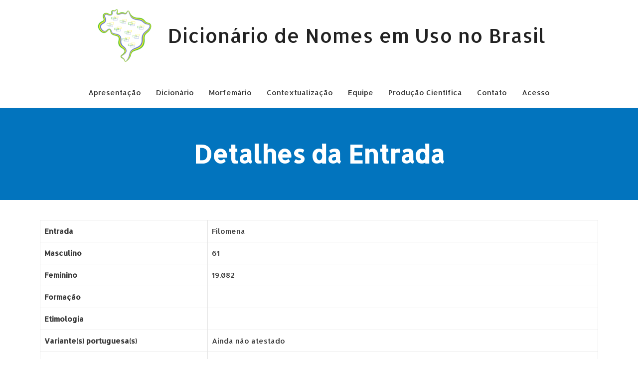

--- FILE ---
content_type: text/html; charset=UTF-8
request_url: https://dicionariodenomesdobrasil.com.br/detalhes/?group_id=1862
body_size: 8882
content:
<!DOCTYPE html>
<html lang="pt-BR">
<head>
<meta charset="UTF-8">
<meta name="viewport" content="width=device-width, initial-scale=1">
<link rel="profile" href="https://gmpg.org/xfn/11">

<title>Detalhes da Entrada &#8211; Dicionário de Nomes em Uso no Brasil</title>
				<style type="text/css" id="ast-elementor-compatibility-css">
					.elementor-widget-heading .elementor-heading-title {
						margin: 0;
					}
				</style>
			<link rel='dns-prefetch' href='//fonts.googleapis.com' />
<link rel='dns-prefetch' href='//s.w.org' />
<link rel="alternate" type="application/rss+xml" title="Feed para Dicionário de Nomes em Uso no Brasil &raquo;" href="https://dicionariodenomesdobrasil.com.br/feed/" />
<link rel="alternate" type="application/rss+xml" title="Feed de comentários para Dicionário de Nomes em Uso no Brasil &raquo;" href="https://dicionariodenomesdobrasil.com.br/comments/feed/" />
		<script>
			window._wpemojiSettings = {"baseUrl":"https:\/\/s.w.org\/images\/core\/emoji\/12.0.0-1\/72x72\/","ext":".png","svgUrl":"https:\/\/s.w.org\/images\/core\/emoji\/12.0.0-1\/svg\/","svgExt":".svg","source":{"concatemoji":"https:\/\/dicionariodenomesdobrasil.com.br\/wp-includes\/js\/wp-emoji-release.min.js?ver=5.4.18"}};
			/*! This file is auto-generated */
			!function(e,a,t){var n,r,o,i=a.createElement("canvas"),p=i.getContext&&i.getContext("2d");function s(e,t){var a=String.fromCharCode;p.clearRect(0,0,i.width,i.height),p.fillText(a.apply(this,e),0,0);e=i.toDataURL();return p.clearRect(0,0,i.width,i.height),p.fillText(a.apply(this,t),0,0),e===i.toDataURL()}function c(e){var t=a.createElement("script");t.src=e,t.defer=t.type="text/javascript",a.getElementsByTagName("head")[0].appendChild(t)}for(o=Array("flag","emoji"),t.supports={everything:!0,everythingExceptFlag:!0},r=0;r<o.length;r++)t.supports[o[r]]=function(e){if(!p||!p.fillText)return!1;switch(p.textBaseline="top",p.font="600 32px Arial",e){case"flag":return s([127987,65039,8205,9895,65039],[127987,65039,8203,9895,65039])?!1:!s([55356,56826,55356,56819],[55356,56826,8203,55356,56819])&&!s([55356,57332,56128,56423,56128,56418,56128,56421,56128,56430,56128,56423,56128,56447],[55356,57332,8203,56128,56423,8203,56128,56418,8203,56128,56421,8203,56128,56430,8203,56128,56423,8203,56128,56447]);case"emoji":return!s([55357,56424,55356,57342,8205,55358,56605,8205,55357,56424,55356,57340],[55357,56424,55356,57342,8203,55358,56605,8203,55357,56424,55356,57340])}return!1}(o[r]),t.supports.everything=t.supports.everything&&t.supports[o[r]],"flag"!==o[r]&&(t.supports.everythingExceptFlag=t.supports.everythingExceptFlag&&t.supports[o[r]]);t.supports.everythingExceptFlag=t.supports.everythingExceptFlag&&!t.supports.flag,t.DOMReady=!1,t.readyCallback=function(){t.DOMReady=!0},t.supports.everything||(n=function(){t.readyCallback()},a.addEventListener?(a.addEventListener("DOMContentLoaded",n,!1),e.addEventListener("load",n,!1)):(e.attachEvent("onload",n),a.attachEvent("onreadystatechange",function(){"complete"===a.readyState&&t.readyCallback()})),(n=t.source||{}).concatemoji?c(n.concatemoji):n.wpemoji&&n.twemoji&&(c(n.twemoji),c(n.wpemoji)))}(window,document,window._wpemojiSettings);
		</script>
		<style>
img.wp-smiley,
img.emoji {
	display: inline !important;
	border: none !important;
	box-shadow: none !important;
	height: 1em !important;
	width: 1em !important;
	margin: 0 .07em !important;
	vertical-align: -0.1em !important;
	background: none !important;
	padding: 0 !important;
}
</style>
	<link rel='stylesheet' id='astra-theme-css-css'  href='https://dicionariodenomesdobrasil.com.br/wp-content/themes/astra/assets/css/minified/style.min.css?ver=2.4.5' media='all' />
<style id='astra-theme-css-inline-css'>
html{font-size:93.75%;}a,.page-title{color:#0274be;}a:hover,a:focus{color:#3a3a3a;}body,button,input,select,textarea,.ast-button,.ast-custom-button{font-family:'Allerta',sans-serif;font-weight:400;font-size:15px;font-size:1rem;}blockquote{color:#000000;}.site-title{font-size:40px;font-size:2.66666666667rem;}header .site-logo-img .custom-logo-link img{max-width:135px;}.astra-logo-svg{width:135px;}.ast-archive-description .ast-archive-title{font-size:40px;font-size:2.66666666667rem;}.site-header .site-description{font-size:15px;font-size:1rem;}.entry-title{font-size:40px;font-size:2.66666666667rem;}.comment-reply-title{font-size:24px;font-size:1.6rem;}.ast-comment-list #cancel-comment-reply-link{font-size:15px;font-size:1rem;}h1,.entry-content h1{font-size:40px;font-size:2.66666666667rem;}h2,.entry-content h2{font-size:30px;font-size:2rem;}h3,.entry-content h3{font-size:25px;font-size:1.66666666667rem;}h4,.entry-content h4{font-size:20px;font-size:1.33333333333rem;}h5,.entry-content h5{font-size:18px;font-size:1.2rem;}h6,.entry-content h6{font-size:15px;font-size:1rem;}.ast-single-post .entry-title,.page-title{font-size:30px;font-size:2rem;}#secondary,#secondary button,#secondary input,#secondary select,#secondary textarea{font-size:15px;font-size:1rem;}::selection{background-color:#0274be;color:#ffffff;}body,h1,.entry-title a,.entry-content h1,h2,.entry-content h2,h3,.entry-content h3,h4,.entry-content h4,h5,.entry-content h5,h6,.entry-content h6,.wc-block-grid__product-title{color:#3a3a3a;}.tagcloud a:hover,.tagcloud a:focus,.tagcloud a.current-item{color:#ffffff;border-color:#0274be;background-color:#0274be;}.main-header-menu a,.ast-header-custom-item a{color:#3a3a3a;}.main-header-menu li:hover > a,.main-header-menu li:hover > .ast-menu-toggle,.main-header-menu .ast-masthead-custom-menu-items a:hover,.main-header-menu li.focus > a,.main-header-menu li.focus > .ast-menu-toggle,.main-header-menu .current-menu-item > a,.main-header-menu .current-menu-ancestor > a,.main-header-menu .current_page_item > a,.main-header-menu .current-menu-item > .ast-menu-toggle,.main-header-menu .current-menu-ancestor > .ast-menu-toggle,.main-header-menu .current_page_item > .ast-menu-toggle{color:#0274be;}input:focus,input[type="text"]:focus,input[type="email"]:focus,input[type="url"]:focus,input[type="password"]:focus,input[type="reset"]:focus,input[type="search"]:focus,textarea:focus{border-color:#0274be;}input[type="radio"]:checked,input[type=reset],input[type="checkbox"]:checked,input[type="checkbox"]:hover:checked,input[type="checkbox"]:focus:checked,input[type=range]::-webkit-slider-thumb{border-color:#0274be;background-color:#0274be;box-shadow:none;}.site-footer a:hover + .post-count,.site-footer a:focus + .post-count{background:#0274be;border-color:#0274be;}.footer-adv .footer-adv-overlay{border-top-style:solid;border-top-color:#7a7a7a;}.ast-comment-meta{line-height:1.666666667;font-size:12px;font-size:0.8rem;}.single .nav-links .nav-previous,.single .nav-links .nav-next,.single .ast-author-details .author-title,.ast-comment-meta{color:#0274be;}.entry-meta,.entry-meta *{line-height:1.45;color:#0274be;}.entry-meta a:hover,.entry-meta a:hover *,.entry-meta a:focus,.entry-meta a:focus *{color:#3a3a3a;}.ast-404-layout-1 .ast-404-text{font-size:200px;font-size:13.3333333333rem;}.widget-title{font-size:21px;font-size:1.4rem;color:#3a3a3a;}#cat option,.secondary .calendar_wrap thead a,.secondary .calendar_wrap thead a:visited{color:#0274be;}.secondary .calendar_wrap #today,.ast-progress-val span{background:#0274be;}.secondary a:hover + .post-count,.secondary a:focus + .post-count{background:#0274be;border-color:#0274be;}.calendar_wrap #today > a{color:#ffffff;}.ast-pagination a,.page-links .page-link,.single .post-navigation a{color:#0274be;}.ast-pagination a:hover,.ast-pagination a:focus,.ast-pagination > span:hover:not(.dots),.ast-pagination > span.current,.page-links > .page-link,.page-links .page-link:hover,.post-navigation a:hover{color:#3a3a3a;}.ast-header-break-point .ast-mobile-menu-buttons-minimal.menu-toggle{background:transparent;color:#0274be;}.ast-header-break-point .ast-mobile-menu-buttons-outline.menu-toggle{background:transparent;border:1px solid #0274be;color:#0274be;}.ast-header-break-point .ast-mobile-menu-buttons-fill.menu-toggle{background:#0274be;}@media (min-width:1200px){.ast-separate-container.ast-right-sidebar .entry-content .wp-block-image.alignfull,.ast-separate-container.ast-left-sidebar .entry-content .wp-block-image.alignfull,.ast-separate-container.ast-right-sidebar .entry-content .wp-block-cover.alignfull,.ast-separate-container.ast-left-sidebar .entry-content .wp-block-cover.alignfull{margin-left:-6.67em;margin-right:-6.67em;max-width:unset;width:unset;}.ast-separate-container.ast-right-sidebar .entry-content .wp-block-image.alignwide,.ast-separate-container.ast-left-sidebar .entry-content .wp-block-image.alignwide,.ast-separate-container.ast-right-sidebar .entry-content .wp-block-cover.alignwide,.ast-separate-container.ast-left-sidebar .entry-content .wp-block-cover.alignwide{margin-left:-20px;margin-right:-20px;max-width:unset;width:unset;}.wp-block-group .has-background{padding:20px;}}@media (max-width:921px){#secondary.secondary{padding-top:0;}.ast-separate-container .ast-article-post,.ast-separate-container .ast-article-single{padding:1.5em 2.14em;}.ast-separate-container #primary,.ast-separate-container #secondary{padding:1.5em 0;}.ast-separate-container.ast-right-sidebar #secondary{padding-left:1em;padding-right:1em;}.ast-separate-container.ast-two-container #secondary{padding-left:0;padding-right:0;}.ast-page-builder-template .entry-header #secondary{margin-top:1.5em;}.ast-page-builder-template #secondary{margin-top:1.5em;}#primary,#secondary{padding:1.5em 0;margin:0;}.ast-left-sidebar #content > .ast-container{display:flex;flex-direction:column-reverse;width:100%;}.ast-author-box img.avatar{margin:20px 0 0 0;}.ast-pagination{padding-top:1.5em;text-align:center;}.ast-pagination .next.page-numbers{display:inherit;float:none;}}@media (max-width:921px){.ast-page-builder-template.ast-left-sidebar #secondary{padding-right:20px;}.ast-page-builder-template.ast-right-sidebar #secondary{padding-left:20px;}.ast-right-sidebar #primary{padding-right:0;}.ast-right-sidebar #secondary{padding-left:0;}.ast-left-sidebar #primary{padding-left:0;}.ast-left-sidebar #secondary{padding-right:0;}.ast-pagination .prev.page-numbers{padding-left:.5em;}.ast-pagination .next.page-numbers{padding-right:.5em;}}@media (min-width:922px){.ast-separate-container.ast-right-sidebar #primary,.ast-separate-container.ast-left-sidebar #primary{border:0;}.ast-separate-container.ast-right-sidebar #secondary,.ast-separate-container.ast-left-sidebar #secondary{border:0;margin-left:auto;margin-right:auto;}.ast-separate-container.ast-two-container #secondary .widget:last-child{margin-bottom:0;}.ast-separate-container .ast-comment-list li .comment-respond{padding-left:2.66666em;padding-right:2.66666em;}.ast-author-box{-js-display:flex;display:flex;}.ast-author-bio{flex:1;}.error404.ast-separate-container #primary,.search-no-results.ast-separate-container #primary{margin-bottom:4em;}}@media (min-width:922px){.ast-right-sidebar #primary{border-right:1px solid #eee;}.ast-right-sidebar #secondary{border-left:1px solid #eee;margin-left:-1px;}.ast-left-sidebar #primary{border-left:1px solid #eee;}.ast-left-sidebar #secondary{border-right:1px solid #eee;margin-right:-1px;}.ast-separate-container.ast-two-container.ast-right-sidebar #secondary{padding-left:30px;padding-right:0;}.ast-separate-container.ast-two-container.ast-left-sidebar #secondary{padding-right:30px;padding-left:0;}}.wp-block-button .wp-block-button__link,{color:#ffffff;}.wp-block-button .wp-block-button__link{border-style:solid;border-top-width:0;border-right-width:0;border-left-width:0;border-bottom-width:0;border-color:#0274be;background-color:#0274be;color:#ffffff;font-family:inherit;font-weight:inherit;line-height:1;border-radius:2px;padding-top:10px;padding-right:40px;padding-bottom:10px;padding-left:40px;}.wp-block-button .wp-block-button__link:hover,.wp-block-button .wp-block-button__link:focus{color:#ffffff;background-color:#3a3a3a;border-color:#3a3a3a;}.menu-toggle,button,.ast-button,.ast-custom-button,.button,input#submit,input[type="button"],input[type="submit"],input[type="reset"]{border-style:solid;border-top-width:0;border-right-width:0;border-left-width:0;border-bottom-width:0;color:#ffffff;border-color:#0274be;background-color:#0274be;border-radius:2px;padding-top:10px;padding-right:40px;padding-bottom:10px;padding-left:40px;font-family:inherit;font-weight:inherit;line-height:1;}button:focus,.menu-toggle:hover,button:hover,.ast-button:hover,.button:hover,input[type=reset]:hover,input[type=reset]:focus,input#submit:hover,input#submit:focus,input[type="button"]:hover,input[type="button"]:focus,input[type="submit"]:hover,input[type="submit"]:focus{color:#ffffff;background-color:#3a3a3a;border-color:#3a3a3a;}@media (min-width:921px){.ast-container{max-width:100%;}}@media (min-width:544px){.ast-container{max-width:100%;}}@media (max-width:544px){.ast-separate-container .ast-article-post,.ast-separate-container .ast-article-single{padding:1.5em 1em;}.ast-separate-container #content .ast-container{padding-left:0.54em;padding-right:0.54em;}.ast-separate-container #secondary{padding-top:0;}.ast-separate-container.ast-two-container #secondary .widget{margin-bottom:1.5em;padding-left:1em;padding-right:1em;}.ast-separate-container .comments-count-wrapper{padding:1.5em 1em;}.ast-separate-container .ast-comment-list li.depth-1{padding:1.5em 1em;margin-bottom:1.5em;}.ast-separate-container .ast-comment-list .bypostauthor{padding:.5em;}.ast-separate-container .ast-archive-description{padding:1.5em 1em;}.ast-search-menu-icon.ast-dropdown-active .search-field{width:170px;}}@media (max-width:544px){.ast-comment-list .children{margin-left:0.66666em;}.ast-separate-container .ast-comment-list .bypostauthor li{padding:0 0 0 .5em;}}@media (max-width:921px){.ast-mobile-header-stack .main-header-bar .ast-search-menu-icon{display:inline-block;}.ast-header-break-point.ast-header-custom-item-outside .ast-mobile-header-stack .main-header-bar .ast-search-icon{margin:0;}.ast-comment-avatar-wrap img{max-width:2.5em;}.comments-area{margin-top:1.5em;}.ast-separate-container .comments-count-wrapper{padding:2em 2.14em;}.ast-separate-container .ast-comment-list li.depth-1{padding:1.5em 2.14em;}.ast-separate-container .comment-respond{padding:2em 2.14em;}}@media (max-width:921px){.ast-header-break-point .main-header-bar .ast-search-menu-icon.slide-search .search-form{right:0;}.ast-header-break-point .ast-mobile-header-stack .main-header-bar .ast-search-menu-icon.slide-search .search-form{right:-1em;}.ast-comment-avatar-wrap{margin-right:0.5em;}}@media (max-width:544px){.ast-separate-container .comment-respond{padding:1.5em 1em;}}@media (min-width:545px){.ast-page-builder-template .comments-area,.single.ast-page-builder-template .entry-header,.single.ast-page-builder-template .post-navigation{max-width:1240px;margin-left:auto;margin-right:auto;}}@media (max-width:921px){.ast-archive-description .ast-archive-title{font-size:40px;}.entry-title{font-size:30px;}h1,.entry-content h1{font-size:30px;}h2,.entry-content h2{font-size:25px;}h3,.entry-content h3{font-size:20px;}.ast-single-post .entry-title,.page-title{font-size:30px;}}@media (max-width:544px){.ast-archive-description .ast-archive-title{font-size:40px;}.entry-title{font-size:30px;}h1,.entry-content h1{font-size:30px;}h2,.entry-content h2{font-size:25px;}h3,.entry-content h3{font-size:20px;}.ast-single-post .entry-title,.page-title{font-size:30px;}}@media (max-width:921px){html{font-size:85.5%;}}@media (max-width:544px){html{font-size:85.5%;}}@media (min-width:922px){.ast-container{max-width:1240px;}}@font-face {font-family: "Astra";src: url(https://dicionariodenomesdobrasil.com.br/wp-content/themes/astra/assets/fonts/astra.woff) format("woff"),url(https://dicionariodenomesdobrasil.com.br/wp-content/themes/astra/assets/fonts/astra.ttf) format("truetype"),url(https://dicionariodenomesdobrasil.com.br/wp-content/themes/astra/assets/fonts/astra.svg#astra) format("svg");font-weight: normal;font-style: normal;font-display: fallback;}@media (max-width:921px) {.main-header-bar .main-header-bar-navigation{display:none;}}.ast-desktop .main-header-menu.submenu-with-border .sub-menu,.ast-desktop .main-header-menu.submenu-with-border .children,.ast-desktop .main-header-menu.submenu-with-border .astra-full-megamenu-wrapper{border-color:#0274be;}.ast-desktop .main-header-menu.submenu-with-border .sub-menu,.ast-desktop .main-header-menu.submenu-with-border .children{border-top-width:2px;border-right-width:0px;border-left-width:0px;border-bottom-width:0px;border-style:solid;}.ast-desktop .main-header-menu.submenu-with-border .sub-menu .sub-menu,.ast-desktop .main-header-menu.submenu-with-border .children .children{top:-2px;}.ast-desktop .main-header-menu.submenu-with-border .sub-menu a,.ast-desktop .main-header-menu.submenu-with-border .children a{border-bottom-width:0px;border-style:solid;border-color:#eaeaea;}@media (min-width:922px){.main-header-menu .sub-menu li.ast-left-align-sub-menu:hover > ul,.main-header-menu .sub-menu li.ast-left-align-sub-menu.focus > ul{margin-left:-0px;}}.ast-small-footer{border-top-style:solid;border-top-width:1px;border-top-color:#7a7a7a;}.ast-small-footer-wrap{text-align:center;}@media (max-width:920px){.ast-404-layout-1 .ast-404-text{font-size:100px;font-size:6.66666666667rem;}}#masthead .ast-container,.ast-header-breadcrumb .ast-container{max-width:100%;padding-left:35px;padding-right:35px;}@media (max-width:921px){#masthead .ast-container,.ast-header-breadcrumb .ast-container{padding-left:20px;padding-right:20px;}}#masthead .ast-container,.ast-header-breadcrumb .ast-container{max-width:100%;padding-left:35px;padding-right:35px;}@media (max-width:921px){#masthead .ast-container,.ast-header-breadcrumb .ast-container{padding-left:20px;padding-right:20px;}}.ast-breadcrumbs .trail-browse,.ast-breadcrumbs .trail-items,.ast-breadcrumbs .trail-items li{display:inline-block;margin:0;padding:0;border:none;background:inherit;text-indent:0;}.ast-breadcrumbs .trail-browse{font-size:inherit;font-style:inherit;font-weight:inherit;color:inherit;}.ast-breadcrumbs .trail-items{list-style:none;}.trail-items li::after{padding:0 0.3em;content:"\00bb";}.trail-items li:last-of-type::after{display:none;}.ast-header-break-point .main-header-bar{border-bottom-width:1px;}@media (min-width:922px){.main-header-bar{border-bottom-width:1px;}}.ast-safari-browser-less-than-11 .main-header-menu .menu-item, .ast-safari-browser-less-than-11 .main-header-bar .ast-masthead-custom-menu-items{display:block;}.main-header-menu .menu-item, .main-header-bar .ast-masthead-custom-menu-items{-js-display:flex;display:flex;-webkit-box-pack:center;-webkit-justify-content:center;-moz-box-pack:center;-ms-flex-pack:center;justify-content:center;-webkit-box-orient:vertical;-webkit-box-direction:normal;-webkit-flex-direction:column;-moz-box-orient:vertical;-moz-box-direction:normal;-ms-flex-direction:column;flex-direction:column;}.main-header-menu > .menu-item > a{height:100%;-webkit-box-align:center;-webkit-align-items:center;-moz-box-align:center;-ms-flex-align:center;align-items:center;-js-display:flex;display:flex;}.ast-primary-menu-disabled .main-header-bar .ast-masthead-custom-menu-items{flex:unset;}
</style>
<link rel='stylesheet' id='astra-google-fonts-css'  href='//fonts.googleapis.com/css?family=Allerta%3A400%2C&#038;display=fallback&#038;ver=2.4.5' media='all' />
<link rel='stylesheet' id='wp-block-library-css'  href='https://dicionariodenomesdobrasil.com.br/wp-includes/css/dist/block-library/style.min.css?ver=5.4.18' media='all' />
<link rel='stylesheet' id='contact-form-7-css'  href='https://dicionariodenomesdobrasil.com.br/wp-content/plugins/contact-form-7/includes/css/styles.css?ver=5.2' media='all' />
<link rel='stylesheet' id='astra-contact-form-7-css'  href='https://dicionariodenomesdobrasil.com.br/wp-content/themes/astra/assets/css/minified/compatibility/contact-form-7.min.css?ver=2.4.5' media='all' />
<link rel='stylesheet' id='elementor-icons-css'  href='https://dicionariodenomesdobrasil.com.br/wp-content/plugins/elementor/assets/lib/eicons/css/elementor-icons.min.css?ver=5.7.0' media='all' />
<link rel='stylesheet' id='elementor-animations-css'  href='https://dicionariodenomesdobrasil.com.br/wp-content/plugins/elementor/assets/lib/animations/animations.min.css?ver=2.9.13' media='all' />
<link rel='stylesheet' id='elementor-frontend-css'  href='https://dicionariodenomesdobrasil.com.br/wp-content/plugins/elementor/assets/css/frontend.min.css?ver=2.9.13' media='all' />
<link rel='stylesheet' id='elementor-global-css'  href='https://dicionariodenomesdobrasil.com.br/wp-content/uploads/elementor/css/global.css?ver=1734180497' media='all' />
<link rel='stylesheet' id='elementor-post-23-css'  href='https://dicionariodenomesdobrasil.com.br/wp-content/uploads/elementor/css/post-23.css?ver=1592944340' media='all' />
<link rel='stylesheet' id='elementor-post-248-css'  href='https://dicionariodenomesdobrasil.com.br/wp-content/uploads/elementor/css/post-248.css?ver=1593086346' media='all' />
<link rel='stylesheet' id='google-fonts-1-css'  href='https://fonts.googleapis.com/css?family=Roboto%3A100%2C100italic%2C200%2C200italic%2C300%2C300italic%2C400%2C400italic%2C500%2C500italic%2C600%2C600italic%2C700%2C700italic%2C800%2C800italic%2C900%2C900italic%7CRoboto+Slab%3A100%2C100italic%2C200%2C200italic%2C300%2C300italic%2C400%2C400italic%2C500%2C500italic%2C600%2C600italic%2C700%2C700italic%2C800%2C800italic%2C900%2C900italic%7CAllerta%3A100%2C100italic%2C200%2C200italic%2C300%2C300italic%2C400%2C400italic%2C500%2C500italic%2C600%2C600italic%2C700%2C700italic%2C800%2C800italic%2C900%2C900italic&#038;ver=5.4.18' media='all' />
<link rel='stylesheet' id='ws-plugin--s2member-css'  href='https://dicionariodenomesdobrasil.com.br/wp-content/plugins/s2member/s2member-o.php?ws_plugin__s2member_css=1&#038;qcABC=1&#038;ver=200301-3485739152' media='all' />
<!--[if IE]>
<script src='https://dicionariodenomesdobrasil.com.br/wp-content/themes/astra/assets/js/minified/flexibility.min.js?ver=2.4.5'></script>
<script>
flexibility(document.documentElement);
</script>
<![endif]-->
<script src='https://dicionariodenomesdobrasil.com.br/wp-includes/js/jquery/jquery.js?ver=1.12.4-wp'></script>
<script src='https://dicionariodenomesdobrasil.com.br/wp-includes/js/jquery/jquery-migrate.min.js?ver=1.4.1'></script>
<link rel='https://api.w.org/' href='https://dicionariodenomesdobrasil.com.br/wp-json/' />
<link rel="EditURI" type="application/rsd+xml" title="RSD" href="https://dicionariodenomesdobrasil.com.br/xmlrpc.php?rsd" />
<link rel="wlwmanifest" type="application/wlwmanifest+xml" href="https://dicionariodenomesdobrasil.com.br/wp-includes/wlwmanifest.xml" /> 
<meta name="generator" content="WordPress 5.4.18" />
<link rel="canonical" href="https://dicionariodenomesdobrasil.com.br/detalhes/" />
<link rel='shortlink' href='https://dicionariodenomesdobrasil.com.br/?p=248' />
<link rel="alternate" type="application/json+oembed" href="https://dicionariodenomesdobrasil.com.br/wp-json/oembed/1.0/embed?url=https%3A%2F%2Fdicionariodenomesdobrasil.com.br%2Fdetalhes%2F" />
<link rel="alternate" type="text/xml+oembed" href="https://dicionariodenomesdobrasil.com.br/wp-json/oembed/1.0/embed?url=https%3A%2F%2Fdicionariodenomesdobrasil.com.br%2Fdetalhes%2F&#038;format=xml" />
<style>.recentcomments a{display:inline !important;padding:0 !important;margin:0 !important;}</style><link rel="icon" href="https://dicionariodenomesdobrasil.com.br/wp-content/uploads/2020/06/cropped-logo_dic-32x32.png" sizes="32x32" />
<link rel="icon" href="https://dicionariodenomesdobrasil.com.br/wp-content/uploads/2020/06/cropped-logo_dic-192x192.png" sizes="192x192" />
<link rel="apple-touch-icon" href="https://dicionariodenomesdobrasil.com.br/wp-content/uploads/2020/06/cropped-logo_dic-180x180.png" />
<meta name="msapplication-TileImage" content="https://dicionariodenomesdobrasil.com.br/wp-content/uploads/2020/06/cropped-logo_dic-270x270.png" />
</head>

<body data-rsssl=1 itemtype='https://schema.org/WebPage' itemscope='itemscope' class="page-template-default page page-id-248 wp-custom-logo ast-desktop ast-page-builder-template ast-no-sidebar astra-2.4.5 ast-header-custom-item-inside ast-full-width-primary-header ast-single-post ast-inherit-site-logo-transparent elementor-default elementor-kit-23 elementor-page elementor-page-248">

<div 
	class="hfeed site" id="page">
	<a class="skip-link screen-reader-text" href="#content">Ir para o conteúdo</a>

	
	
		<header 
			class="site-header header-main-layout-2 ast-primary-menu-enabled ast-logo-title-inline ast-hide-custom-menu-mobile ast-menu-toggle-icon ast-mobile-header-inline" id="masthead" itemtype="https://schema.org/WPHeader" itemscope="itemscope" itemid="#masthead"		>

			
			
<div class="main-header-bar-wrap">
	<div class="main-header-bar">
				<div class="ast-container">

			<div class="ast-flex main-header-container">
				
		<div class="site-branding">
			<div
			class="ast-site-identity" itemtype="https://schema.org/Organization" itemscope="itemscope"			>
				<span class="site-logo-img"><a href="https://dicionariodenomesdobrasil.com.br/" class="custom-logo-link" rel="home"><img width="135" height="111" src="https://dicionariodenomesdobrasil.com.br/wp-content/uploads/2020/06/logo_dic-135x111.png" class="custom-logo" alt="Dicionário de Nomes em Uso no Brasil" srcset="https://dicionariodenomesdobrasil.com.br/wp-content/uploads/2020/06/logo_dic-135x111.png 135w, https://dicionariodenomesdobrasil.com.br/wp-content/uploads/2020/06/logo_dic-300x246.png 300w, https://dicionariodenomesdobrasil.com.br/wp-content/uploads/2020/06/logo_dic.png 551w" sizes="(max-width: 135px) 100vw, 135px" /></a></span><div class="ast-site-title-wrap">
						<span class="site-title" itemprop="name">
				<a href="https://dicionariodenomesdobrasil.com.br/" rel="home" itemprop="url" >
					Dicionário de Nomes em Uso no Brasil
				</a>
			</span>
						
					</div>			</div>
		</div>

		<!-- .site-branding -->
				<div class="ast-mobile-menu-buttons">

			
					<div class="ast-button-wrap">
			<button type="button" class="menu-toggle main-header-menu-toggle  ast-mobile-menu-buttons-minimal "  aria-controls='primary-menu' aria-expanded='false'>
				<span class="screen-reader-text">Menu principal</span>
				<span class="menu-toggle-icon"></span>
							</button>
		</div>
			
			
		</div>
			<div class="ast-main-header-bar-alignment"><div class="main-header-bar-navigation"><nav class="ast-flex-grow-1 navigation-accessibility" id="site-navigation" aria-label="Navegação do site" itemtype="https://schema.org/SiteNavigationElement" itemscope="itemscope"><div class="main-navigation"><ul id="primary-menu" class="main-header-menu ast-nav-menu ast-flex ast-justify-content-flex-end  submenu-with-border"><li id="menu-item-32" class="menu-item menu-item-type-post_type menu-item-object-page menu-item-home menu-item-32"><a href="https://dicionariodenomesdobrasil.com.br/">Apresentação</a></li>
<li id="menu-item-35" class="menu-item menu-item-type-post_type menu-item-object-page menu-item-35"><a href="https://dicionariodenomesdobrasil.com.br/dicionario/">Dicionário</a></li>
<li id="menu-item-38" class="menu-item menu-item-type-post_type menu-item-object-page menu-item-38"><a href="https://dicionariodenomesdobrasil.com.br/morfemario/">Morfemário</a></li>
<li id="menu-item-34" class="menu-item menu-item-type-post_type menu-item-object-page menu-item-34"><a href="https://dicionariodenomesdobrasil.com.br/contextualizacao/">Contextualização</a></li>
<li id="menu-item-36" class="menu-item menu-item-type-post_type menu-item-object-page menu-item-36"><a href="https://dicionariodenomesdobrasil.com.br/equipe/">Equipe</a></li>
<li id="menu-item-39" class="menu-item menu-item-type-post_type menu-item-object-page menu-item-39"><a href="https://dicionariodenomesdobrasil.com.br/producao-cientifica/">Produção Científica</a></li>
<li id="menu-item-33" class="menu-item menu-item-type-post_type menu-item-object-page menu-item-33"><a href="https://dicionariodenomesdobrasil.com.br/contato/">Contato</a></li>
<li id="menu-item-286" class="menu-item menu-item-type-custom menu-item-object-custom menu-item-286"><a href="https://dicionariodenomesdobrasil.com.br/wp-login.php?action=register">Acesso</a></li>
</ul></div></nav></div></div>			</div><!-- Main Header Container -->
		</div><!-- ast-row -->
			</div> <!-- Main Header Bar -->
</div> <!-- Main Header Bar Wrap -->

			
		</header><!-- #masthead -->

		
	
	
	<div id="content" class="site-content">

		<div class="ast-container">

		

	<div id="primary" class="content-area primary">

		
					<main id="main" class="site-main">

				
					
					

<article 
	class="post-248 page type-page status-publish ast-article-single" id="post-248" itemtype="https://schema.org/CreativeWork" itemscope="itemscope">

	
	<header class="entry-header ast-header-without-markup">

		
			</header><!-- .entry-header -->

	<div class="entry-content clear" 
		itemprop="text"	>

		
				<div data-elementor-type="wp-page" data-elementor-id="248" class="elementor elementor-248" data-elementor-settings="[]">
			<div class="elementor-inner">
				<div class="elementor-section-wrap">
							<section class="elementor-element elementor-element-cca8e47 elementor-section-full_width elementor-section-height-default elementor-section-height-default elementor-section elementor-top-section" data-id="cca8e47" data-element_type="section" data-settings="{&quot;background_background&quot;:&quot;classic&quot;}">
							<div class="elementor-background-overlay"></div>
							<div class="elementor-container elementor-column-gap-default">
				<div class="elementor-row">
				<div class="elementor-element elementor-element-6203fd1 elementor-column elementor-col-100 elementor-top-column" data-id="6203fd1" data-element_type="column">
			<div class="elementor-column-wrap  elementor-element-populated">
					<div class="elementor-widget-wrap">
				<div class="elementor-element elementor-element-4588c7d elementor-widget elementor-widget-heading" data-id="4588c7d" data-element_type="widget" data-widget_type="heading.default">
				<div class="elementor-widget-container">
			<h2 class="elementor-heading-title elementor-size-default">Detalhes da Entrada</h2>		</div>
				</div>
						</div>
			</div>
		</div>
						</div>
			</div>
		</section>
				<section class="elementor-element elementor-element-fae5268 elementor-section-boxed elementor-section-height-default elementor-section-height-default elementor-section elementor-top-section" data-id="fae5268" data-element_type="section">
						<div class="elementor-container elementor-column-gap-default">
				<div class="elementor-row">
				<div class="elementor-element elementor-element-9ec8b45 elementor-column elementor-col-100 elementor-top-column" data-id="9ec8b45" data-element_type="column">
			<div class="elementor-column-wrap  elementor-element-populated">
					<div class="elementor-widget-wrap">
				<div class="elementor-element elementor-element-98dd1bf elementor-widget elementor-widget-shortcode" data-id="98dd1bf" data-element_type="widget" data-widget_type="shortcode.default">
				<div class="elementor-widget-container">
					<div class="elementor-shortcode">
<div id="detalhes">
	<table>
		<tbody>
						<tr>
                <td style='font-weight:bold;width:30%'>Entrada</td>
				<td style='width:70%'>Filomena</td>
			</tr>
						<tr>
                <td style='font-weight:bold;width:30%'>Masculino</td>
				<td style='width:70%'>61</td>
			</tr>
						<tr>
                <td style='font-weight:bold;width:30%'>Feminino</td>
				<td style='width:70%'>19.082</td>
			</tr>
						<tr>
                <td style='font-weight:bold;width:30%'>Formação</td>
				<td style='width:70%'></td>
			</tr>
						<tr>
                <td style='font-weight:bold;width:30%'>Etimologia</td>
				<td style='width:70%'></td>
			</tr>
						<tr>
                <td style='font-weight:bold;width:30%'>Variante(s) portuguesa(s)</td>
				<td style='width:70%'>Ainda não atestado</td>
			</tr>
						<tr>
                <td style='font-weight:bold;width:30%'>Variante(s) galega(s)</td>
				<td style='width:70%'>Ainda não atestado</td>
			</tr>
						<tr>
                <td style='font-weight:bold;width:30%'>Variante(s) angolana(s)</td>
				<td style='width:70%'>Ainda não atestado</td>
			</tr>
						<tr>
                <td style='font-weight:bold;width:30%'>Variante(s) moçambicana(s)</td>
				<td style='width:70%'>Ainda não atestado</td>
			</tr>
						<tr>
                <td style='font-weight:bold;width:30%'>Link de Referência</td>
				<td style='width:70%'>https://censo2010.ibge.gov.br/nomes/#/search/response/804</td>
			</tr>
						<tr>
                <td style='font-weight:bold;width:30%'>Número total de registros</td>
				<td style='width:70%'>19.143</td>
			</tr>
						<tr>
                <td style='font-weight:bold;width:30%'>Percentual</td>
				<td style='width:70%'>0,01%</td>
			</tr>
						<tr>
                <td style='font-weight:bold;width:30%'>Popularidade</td>
				<td style='width:70%'>1.071º</td>
			</tr>
						<tr>
                <td style='font-weight:bold;width:30%'>Data primeiro registro</td>
				<td style='width:70%'>Antes de 1930</td>
			</tr>
						<tr>
                <td style='font-weight:bold;width:30%'>Ápice do número de registros</td>
				<td style='width:70%'>1950</td>
			</tr>
						<tr>
                <td style='font-weight:bold;width:30%'>Maior incidência de registros</td>
				<td style='width:70%'>PI / TO / MA / CE / PR / MG / SP / AP / DF / BA / MS / GO / PA / SC / RR / RJ / RN / MT / PE / AM / PB / ES / RS / SE / RO / AC / AL</td>
			</tr>
						<tr>
                <td style='font-weight:bold;width:30%'>Variante(s) Gráfica(s)</td>
				<td style='width:70%'>não encontrado</td>
			</tr>
						<tr>
                <td style='font-weight:bold;width:30%'>Nota linguística ou histórica</td>
				<td style='width:70%'></td>
			</tr>
					</tbody>
	</table>
</div></div>
				</div>
				</div>
						</div>
			</div>
		</div>
						</div>
			</div>
		</section>
						</div>
			</div>
		</div>
		
		
		
	</div><!-- .entry-content .clear -->

	
	
</article><!-- #post-## -->


					
					
				
			</main><!-- #main -->
			
		
	</div><!-- #primary -->


			
			</div> <!-- ast-container -->

		</div><!-- #content -->

		
		
		
		<footer
			class="site-footer" id="colophon" itemtype="https://schema.org/WPFooter" itemscope="itemscope" itemid="#colophon"		>

			
			
<div class="ast-small-footer footer-sml-layout-1">
	<div class="ast-footer-overlay">
		<div class="ast-container">
			<div class="ast-small-footer-wrap" >
									<div class="ast-small-footer-section ast-small-footer-section-1" >
						Copyright © 2026 <span class="ast-footer-site-title">Dicionário de Nomes em Uso no Brasil</span> | Criado por <a target="_blank" rel="noopener noreferrer" href="http://tlogic.com.br/"><b>Techno Logic</b></a>					</div>
				
				
			</div><!-- .ast-row .ast-small-footer-wrap -->
		</div><!-- .ast-container -->
	</div><!-- .ast-footer-overlay -->
</div><!-- .ast-small-footer-->

			
		</footer><!-- #colophon -->
		
		
	</div><!-- #page -->

	
					<style type="text/css" id="ast-elementor-compatibility-css">
					.elementor-widget-heading .elementor-heading-title {
						margin: 0;
					}
				</style>
			<script>
var astra = {"break_point":"921","isRtl":""};
</script>
<script src='https://dicionariodenomesdobrasil.com.br/wp-content/themes/astra/assets/js/minified/style.min.js?ver=2.4.5'></script>
<script>
var wpcf7 = {"apiSettings":{"root":"https:\/\/dicionariodenomesdobrasil.com.br\/wp-json\/contact-form-7\/v1","namespace":"contact-form-7\/v1"}};
</script>
<script src='https://dicionariodenomesdobrasil.com.br/wp-content/plugins/contact-form-7/includes/js/scripts.js?ver=5.2'></script>
<script data-cfasync="false" src='https://dicionariodenomesdobrasil.com.br/wp-content/plugins/s2member/s2member-o.php?ws_plugin__s2member_js_w_globals=1&#038;qcABC=1&#038;ver=200301-3485739152'></script>
<script src='https://dicionariodenomesdobrasil.com.br/wp-includes/js/wp-embed.min.js?ver=5.4.18'></script>
<script>
var localize = {"ajaxurl":"https:\/\/dicionariodenomesdobrasil.com.br\/wp-admin\/admin-ajax.php","nonce":"8cb9bc1744"};
</script>
<script src='https://dicionariodenomesdobrasil.com.br/wp-content/uploads/essential-addons-elementor/ad5e36cd2.min.js?ver=1769017072'></script>
<script src='https://dicionariodenomesdobrasil.com.br/wp-content/plugins/elementor/assets/js/frontend-modules.min.js?ver=2.9.13'></script>
<script src='https://dicionariodenomesdobrasil.com.br/wp-includes/js/jquery/ui/position.min.js?ver=1.11.4'></script>
<script src='https://dicionariodenomesdobrasil.com.br/wp-content/plugins/elementor/assets/lib/dialog/dialog.min.js?ver=4.7.6'></script>
<script src='https://dicionariodenomesdobrasil.com.br/wp-content/plugins/elementor/assets/lib/waypoints/waypoints.min.js?ver=4.0.2'></script>
<script src='https://dicionariodenomesdobrasil.com.br/wp-content/plugins/elementor/assets/lib/swiper/swiper.min.js?ver=5.3.6'></script>
<script src='https://dicionariodenomesdobrasil.com.br/wp-content/plugins/elementor/assets/lib/share-link/share-link.min.js?ver=2.9.13'></script>
<script>
var elementorFrontendConfig = {"environmentMode":{"edit":false,"wpPreview":false},"i18n":{"shareOnFacebook":"Compartilhar no Facebook","shareOnTwitter":"Compartilhar no Twitter","pinIt":"Fixar","downloadImage":"Baixar imagem"},"is_rtl":false,"breakpoints":{"xs":0,"sm":480,"md":768,"lg":1025,"xl":1440,"xxl":1600},"version":"2.9.13","urls":{"assets":"https:\/\/dicionariodenomesdobrasil.com.br\/wp-content\/plugins\/elementor\/assets\/"},"settings":{"page":[],"general":{"elementor_global_image_lightbox":"yes","elementor_lightbox_enable_counter":"yes","elementor_lightbox_enable_fullscreen":"yes","elementor_lightbox_enable_zoom":"yes","elementor_lightbox_enable_share":"yes","elementor_lightbox_title_src":"title","elementor_lightbox_description_src":"description"},"editorPreferences":[]},"post":{"id":248,"title":"Detalhes%20da%20Entrada%20%E2%80%93%20Dicion%C3%A1rio%20de%20Nomes%20em%20Uso%20no%20Brasil","excerpt":"","featuredImage":false}};
</script>
<script src='https://dicionariodenomesdobrasil.com.br/wp-content/plugins/elementor/assets/js/frontend.min.js?ver=2.9.13'></script>
			<script>
			/(trident|msie)/i.test(navigator.userAgent)&&document.getElementById&&window.addEventListener&&window.addEventListener("hashchange",function(){var t,e=location.hash.substring(1);/^[A-z0-9_-]+$/.test(e)&&(t=document.getElementById(e))&&(/^(?:a|select|input|button|textarea)$/i.test(t.tagName)||(t.tabIndex=-1),t.focus())},!1);
			</script>
			
	</body>
</html>


--- FILE ---
content_type: text/css
request_url: https://dicionariodenomesdobrasil.com.br/wp-content/uploads/elementor/css/global.css?ver=1734180497
body_size: 15516
content:
.elementor-widget-heading .elementor-heading-title{color:#6ec1e4;font-family:"Alike Angular", Sans-serif;font-weight:600;}.elementor-widget-image .widget-image-caption{color:#7a7a7a;font-family:"Allerta", Sans-serif;font-weight:400;}.elementor-widget-text-editor{color:#7a7a7a;font-family:"Allerta", Sans-serif;font-weight:400;}.elementor-widget-text-editor.elementor-drop-cap-view-stacked .elementor-drop-cap{background-color:#6ec1e4;}.elementor-widget-text-editor.elementor-drop-cap-view-framed .elementor-drop-cap, .elementor-widget-text-editor.elementor-drop-cap-view-default .elementor-drop-cap{color:#6ec1e4;border-color:#6ec1e4;}.elementor-widget-button .elementor-button{font-family:"Allerta", Sans-serif;font-weight:500;background-color:#61ce70;}.elementor-widget-divider{--divider-border-color:#54595f;}.elementor-widget-divider .elementor-divider__text{color:#54595f;font-family:"Allerta", Sans-serif;font-weight:400;}.elementor-widget-divider.elementor-view-stacked .elementor-icon{background-color:#54595f;}.elementor-widget-divider.elementor-view-framed .elementor-icon, .elementor-widget-divider.elementor-view-default .elementor-icon{color:#54595f;border-color:#54595f;}.elementor-widget-divider.elementor-view-framed .elementor-icon, .elementor-widget-divider.elementor-view-default .elementor-icon svg{fill:#54595f;}.elementor-widget-image-box .elementor-image-box-content .elementor-image-box-title{color:#6ec1e4;font-family:"Alike Angular", Sans-serif;font-weight:600;}.elementor-widget-image-box .elementor-image-box-content .elementor-image-box-description{color:#7a7a7a;font-family:"Allerta", Sans-serif;font-weight:400;}.elementor-widget-icon.elementor-view-stacked .elementor-icon{background-color:#6ec1e4;}.elementor-widget-icon.elementor-view-framed .elementor-icon, .elementor-widget-icon.elementor-view-default .elementor-icon{color:#6ec1e4;border-color:#6ec1e4;}.elementor-widget-icon.elementor-view-framed .elementor-icon, .elementor-widget-icon.elementor-view-default .elementor-icon svg{fill:#6ec1e4;}.elementor-widget-icon-box.elementor-view-stacked .elementor-icon{background-color:#6ec1e4;}.elementor-widget-icon-box.elementor-view-framed .elementor-icon, .elementor-widget-icon-box.elementor-view-default .elementor-icon{fill:#6ec1e4;color:#6ec1e4;border-color:#6ec1e4;}.elementor-widget-icon-box .elementor-icon-box-content .elementor-icon-box-title{color:#6ec1e4;font-family:"Alike Angular", Sans-serif;font-weight:600;}.elementor-widget-icon-box .elementor-icon-box-content .elementor-icon-box-description{color:#7a7a7a;font-family:"Allerta", Sans-serif;font-weight:400;}.elementor-widget-star-rating .elementor-star-rating__title{color:#7a7a7a;font-family:"Allerta", Sans-serif;font-weight:400;}.elementor-widget-image-carousel .elementor-image-carousel-caption{font-family:"Allerta", Sans-serif;font-weight:500;}.elementor-widget-image-gallery .gallery-item .gallery-caption{font-family:"Allerta", Sans-serif;font-weight:500;}.elementor-widget-icon-list .elementor-icon-list-item:not(:last-child):after{border-color:#7a7a7a;}.elementor-widget-icon-list .elementor-icon-list-icon i{color:#6ec1e4;}.elementor-widget-icon-list .elementor-icon-list-icon svg{fill:#6ec1e4;}.elementor-widget-icon-list .elementor-icon-list-text{color:#54595f;}.elementor-widget-icon-list .elementor-icon-list-item{font-family:"Allerta", Sans-serif;font-weight:400;}.elementor-widget-counter .elementor-counter-number-wrapper{color:#6ec1e4;font-family:"Alike Angular", Sans-serif;font-weight:600;}.elementor-widget-counter .elementor-counter-title{color:#54595f;font-family:"Allerta", Sans-serif;font-weight:400;}.elementor-widget-progress .elementor-progress-wrapper .elementor-progress-bar{background-color:#6ec1e4;}.elementor-widget-progress .elementor-title{color:#6ec1e4;font-family:"Allerta", Sans-serif;font-weight:400;}.elementor-widget-testimonial .elementor-testimonial-content{color:#7a7a7a;font-family:"Allerta", Sans-serif;font-weight:400;}.elementor-widget-testimonial .elementor-testimonial-name{color:#6ec1e4;font-family:"Alike Angular", Sans-serif;font-weight:600;}.elementor-widget-testimonial .elementor-testimonial-job{color:#54595f;font-family:"Allerta", Sans-serif;font-weight:400;}.elementor-widget-tabs .elementor-tab-title, .elementor-widget-tabs .elementor-tab-title a{color:#6ec1e4;}.elementor-widget-tabs .elementor-tab-title.elementor-active a{color:#61ce70;}.elementor-widget-tabs .elementor-tab-title{font-family:"Alike Angular", Sans-serif;font-weight:600;}.elementor-widget-tabs .elementor-tab-content{color:#7a7a7a;font-family:"Allerta", Sans-serif;font-weight:400;}.elementor-widget-accordion .elementor-accordion-icon, .elementor-widget-accordion .elementor-accordion-title{color:#6ec1e4;}.elementor-widget-accordion .elementor-active .elementor-accordion-icon, .elementor-widget-accordion .elementor-active .elementor-accordion-title{color:#61ce70;}.elementor-widget-accordion .elementor-accordion .elementor-accordion-title{font-family:"Alike Angular", Sans-serif;font-weight:600;}.elementor-widget-accordion .elementor-accordion .elementor-tab-content{color:#7a7a7a;font-family:"Allerta", Sans-serif;font-weight:400;}.elementor-widget-toggle .elementor-toggle-title, .elementor-widget-toggle .elementor-toggle-icon{color:#6ec1e4;}.elementor-widget-toggle .elementor-tab-title.elementor-active a, .elementor-widget-toggle .elementor-tab-title.elementor-active .elementor-toggle-icon{color:#61ce70;}.elementor-widget-toggle .elementor-toggle .elementor-toggle-title{font-family:"Alike Angular", Sans-serif;font-weight:600;}.elementor-widget-toggle .elementor-toggle .elementor-tab-content{color:#7a7a7a;font-family:"Allerta", Sans-serif;font-weight:400;}.elementor-widget-alert .elementor-alert-title{font-family:"Alike Angular", Sans-serif;font-weight:600;}.elementor-widget-alert .elementor-alert-description{font-family:"Allerta", Sans-serif;font-weight:400;}.elementor-widget-eael-caldera-form .eael-contact-form-description{font-family:"Allerta", Sans-serif;font-weight:500;}.elementor-widget-eael-contact-form-7 .eael-contact-form-7 .eael-contact-form-7-title{font-family:"Allerta", Sans-serif;font-weight:500;}.elementor-widget-eael-contact-form-7 .eael-contact-form-7 .eael-contact-form-7-description{font-family:"Allerta", Sans-serif;font-weight:500;}.elementor-widget-eael-contact-form-7 .eael-contact-form-7 .wpcf7-form-control.wpcf7-text, .elementor-widget-eael-contact-form-7 .eael-contact-form-7 .wpcf7-form-control.wpcf7-textarea, .elementor-widget-eael-contact-form-7 .eael-contact-form-7 .wpcf7-form-control.wpcf7-select{font-family:"Allerta", Sans-serif;font-weight:500;}.elementor-widget-eael-contact-form-7 .eael-contact-form-7 .wpcf7-form label{font-family:"Allerta", Sans-serif;font-weight:500;}.elementor-widget-eael-contact-form-7 .eael-contact-form-7 .wpcf7-form-control::-webkit-input-placeholder{font-family:"Allerta", Sans-serif;font-weight:500;}.elementor-widget-eael-contact-form-7 .eael-contact-form-7 .wpcf7-form input[type="submit"]{font-family:"Allerta", Sans-serif;font-weight:500;}.elementor-widget-eael-contact-form-7 .eael-contact-form-7 .wpcf7-validation-errors{font-family:"Allerta", Sans-serif;font-weight:500;}.elementor-widget-eael-countdown .eael-countdown-digits::after{font-family:"Allerta", Sans-serif;font-weight:400;}.elementor-widget-eael-countdown .eael-countdown-digits{font-family:"Allerta", Sans-serif;font-weight:400;}.elementor-widget-eael-countdown .eael-countdown-label{font-family:"Allerta", Sans-serif;font-weight:400;}.elementor-widget-eael-countdown .eael-countdown-finish-message .expiry-title{font-family:"Allerta", Sans-serif;font-weight:400;}.eael-countdown-finish-text{font-family:"Allerta", Sans-serif;font-weight:400;}.elementor-widget-eael-creative-button .eael-creative-button .cretive-button-text, .elementor-widget-eael-creative-button .eael-creative-button--winona::after{font-family:"Alike Angular", Sans-serif;font-weight:600;}.elementor-widget-eael-facebook-feed .eael-facebook-feed-card .eael-facebook-feed-item .eael-facebook-feed-item-inner .eael-facebook-feed-item-header .eael-facebook-feed-item-user .eael-facebook-feed-username{font-family:"Allerta", Sans-serif;font-weight:400;}.elementor-widget-eael-facebook-feed .eael-facebook-feed-card .eael-facebook-feed-item .eael-facebook-feed-item-inner .eael-facebook-feed-item-header .eael-facebook-feed-post-time{font-family:"Allerta", Sans-serif;font-weight:400;}.elementor-widget-eael-facebook-feed .eael-facebook-feed-card .eael-facebook-feed-item .eael-facebook-feed-item-inner .eael-facebook-feed-item-content .eael-facebook-feed-message{font-family:"Allerta", Sans-serif;font-weight:400;}.elementor-widget-eael-facebook-feed .eael-facebook-feed-card .eael-facebook-feed-item .eael-facebook-feed-item-inner .eael-facebook-feed-preview-wrap .eael-facebook-feed-url-preview .eael-facebook-feed-url-host{font-family:"Allerta", Sans-serif;font-weight:400;}.elementor-widget-eael-facebook-feed .eael-facebook-feed-card .eael-facebook-feed-item .eael-facebook-feed-item-inner .eael-facebook-feed-preview-wrap .eael-facebook-feed-url-preview .eael-facebook-feed-url-title{font-family:"Alike Angular", Sans-serif;font-weight:600;}.elementor-widget-eael-facebook-feed .eael-facebook-feed-card .eael-facebook-feed-item .eael-facebook-feed-item-inner .eael-facebook-feed-preview-wrap .eael-facebook-feed-url-preview .eael-facebook-feed-url-description{font-family:"Allerta", Sans-serif;font-weight:400;}.elementor-widget-eael-facebook-feed .eael-facebook-feed-overlay .eael-facebook-feed-item .eael-facebook-feed-item-overlay, .elementor-widget-eael-facebook-feed .eael-facebook-feed-card .eael-facebook-feed-item .eael-facebook-feed-item-inner .eael-facebook-feed-item-footer{font-family:"Allerta", Sans-serif;font-weight:400;}.elementor-widget-eael-fancy-text .eael-fancy-text-prefix{font-family:"Alike Angular", Sans-serif;font-weight:600;}.elementor-widget-eael-fancy-text .eael-fancy-text-strings, .elementor-widget-eael-fancy-text .typed-cursor{font-family:"Alike Angular", Sans-serif;font-weight:600;}.elementor-widget-eael-fancy-text .eael-fancy-text-suffix{font-family:"Alike Angular", Sans-serif;font-weight:600;}.elementor-widget-eael-feature-list .connector-type-classic .connector{border-color:#6ec1e4;}.elementor-widget-eael-feature-list .connector-type-modern .eael-feature-list-item:before, .elementor-widget-eael-feature-list .connector-type-modern .eael-feature-list-item:after{border-color:#6ec1e4;}.elementor-widget-eael-feature-list .eael-feature-list-content-box .eael-feature-list-title, .elementor-widget-eael-feature-list .eael-feature-list-content-box .eael-feature-list-title > a, .elementor-widget-eael-feature-list .eael-feature-list-content-box .eael-feature-list-title:visited{color:#6ec1e4;}.elementor-widget-eael-feature-list .eael-feature-list-content-box .eael-feature-list-title{font-family:"Alike Angular", Sans-serif;font-weight:600;}.elementor-widget-eael-feature-list .eael-feature-list-content-box .eael-feature-list-content{color:#7a7a7a;font-family:"Allerta", Sans-serif;font-weight:400;}.elementor-widget-eael-filterable-gallery .fg-caption-head .fg-item-price{font-family:"Allerta", Sans-serif;font-weight:500;}.elementor-widget-eael-filterable-gallery .fg-caption-head .fg-item-ratings{font-family:"Allerta", Sans-serif;font-weight:500;}.elementor-widget-eael-filterable-gallery .fg-item-category span{font-family:"Allerta", Sans-serif;font-weight:500;}.elementor-widget-eael-filterable-gallery .fg-filter-trigger > span{font-family:"Allerta", Sans-serif;font-weight:500;}.elementor-widget-eael-filterable-gallery .fg-layout-3-filter-controls li.control{font-family:"Allerta", Sans-serif;font-weight:500;}.elementor-widget-eael-filterable-gallery .eael-gallery-load-more .eael-filterable-gallery-load-more-text{font-family:"Allerta", Sans-serif;font-weight:500;}.elementor-widget-eael-fluentform .eael-fluentform-description{font-family:"Allerta", Sans-serif;font-weight:500;}.elementor-widget-eael-gravity-form .eael-gravity-form .gform_wrapper .gform_title, .elementor-widget-eael-gravity-form .eael-gravity-form .eael-gravity-form-title{font-family:"Allerta", Sans-serif;font-weight:500;}.elementor-widget-eael-gravity-form .eael-gravity-form .gform_wrapper .gform_description, .elementor-widget-eael-gravity-form .eael-gravity-form .eael-gravity-form-description{font-family:"Allerta", Sans-serif;font-weight:500;}.elementor-widget-eael-gravity-form .eael-gravity-form .gfield.gsection .gsection_title{font-family:"Allerta", Sans-serif;font-weight:500;}.elementor-widget-eael-gravity-form .eael-gravity-form .gform_footer input[type="submit"], .elementor-widget-eael-gravity-form .eael-gravity-form .gform_body .gform_page_footer input[type="submit"]{font-family:"Allerta", Sans-serif;font-weight:500;}.elementor-widget-eael-gravity-form .eael-gravity-form .gform_body .gform_page_footer input[type="button"]{font-family:"Allerta", Sans-serif;font-weight:500;}.elementor-widget-eael-gravity-form .eael-gravity-form .gform_confirmation_wrapper .gform_confirmation_message{font-family:"Allerta", Sans-serif;font-weight:500;}.elementor-widget-eael-ninja .eael-ninja-form .eael-contact-form-description{font-family:"Allerta", Sans-serif;font-weight:500;}.elementor-widget-eael-ninja .eael-ninja-form .submit-container input[type="button"]{font-family:"Allerta", Sans-serif;font-weight:500;}.elementor-widget-eael-ninja .eael-ninja-form .nf-form-fields-required{font-family:"Allerta", Sans-serif;font-weight:500;}.elementor-widget-eael-post-grid .eael-meta-posted-on{font-family:"Allerta", Sans-serif;font-weight:400;}.elementor-widget-eael-post-grid .eael-entry-meta > span{font-family:"Allerta", Sans-serif;font-weight:400;}.elementor-widget-eael-post-grid .eael-entry-title{font-family:"Alike Angular", Sans-serif;font-weight:600;}.elementor-widget-eael-post-grid .eael-grid-post-excerpt p{font-family:"Allerta", Sans-serif;font-weight:400;}.elementor-widget-eael-post-grid .post-meta-categories li, .elementor-widget-eael-post-grid .post-meta-categories li a{font-family:"Allerta", Sans-serif;font-weight:400;}.elementor-widget-eael-post-timeline .eael-timeline-post-title h2{font-family:"Alike Angular", Sans-serif;font-weight:600;}.elementor-widget-eael-post-timeline .eael-timeline-post-excerpt p{font-family:"Allerta", Sans-serif;font-weight:400;}.elementor-widget-eael-progress-bar .eael-progressbar-title{font-family:"Alike Angular", Sans-serif;font-weight:600;}.elementor-widget-eael-progress-bar .eael-progressbar-count-wrap{font-family:"Alike Angular", Sans-serif;font-weight:600;}.elementor-widget-eael-progress-bar .eael-progressbar-half-circle-after span{font-family:"Alike Angular", Sans-serif;font-weight:600;}.elementor-widget-eael-weform .eael-weform-container ul.wpuf-form .wpuf-submit input[type="submit"]{font-family:"Alike Angular", Sans-serif;font-weight:600;}.elementor-widget-eael-wpforms .eael-contact-form-description, .elementor-widget-eael-wpforms .wpforms-description{font-family:"Allerta", Sans-serif;font-weight:500;}.elementor-widget-eael-wpforms .eael-wpforms .wpforms-field label{font-family:"Allerta", Sans-serif;font-weight:500;}.elementor-widget-eael-wpforms .eael-wpforms .wpforms-field input:not([type=radio]):not([type=checkbox]):not([type=submit]):not([type=button]):not([type=image]):not([type=file]), .elementor-widget-eael-wpforms .eael-wpforms .wpforms-field textarea, .elementor-widget-eael-wpforms .eael-wpforms .wpforms-field select{font-family:"Allerta", Sans-serif;font-weight:500;}.elementor-widget-eael-wpforms .eael-wpforms .wpforms-submit-container .wpforms-submit{font-family:"Allerta", Sans-serif;font-weight:500;}

--- FILE ---
content_type: text/css
request_url: https://dicionariodenomesdobrasil.com.br/wp-content/uploads/elementor/css/post-23.css?ver=1592944340
body_size: -146
content:
body.elementor-kit-23{font-family:"Allerta", Sans-serif;}

--- FILE ---
content_type: text/css
request_url: https://dicionariodenomesdobrasil.com.br/wp-content/uploads/elementor/css/post-248.css?ver=1593086346
body_size: 1001
content:
.elementor-248 .elementor-element.elementor-element-cca8e47:not(.elementor-motion-effects-element-type-background), .elementor-248 .elementor-element.elementor-element-cca8e47 > .elementor-motion-effects-container > .elementor-motion-effects-layer{background-color:#0274BE;background-image:url("http://localhost/dic/wp-content/uploads/2020/06/banner_imagenspng.png");background-position:center center;background-size:contain;}.elementor-248 .elementor-element.elementor-element-cca8e47 > .elementor-background-overlay{background-color:transparent;background-image:radial-gradient(at center center, #0274BE 0%, #0274BE 100%);opacity:0.88;transition:background 0.3s, border-radius 0.3s, opacity 0.3s;}.elementor-248 .elementor-element.elementor-element-cca8e47{transition:background 0.3s, border 0.3s, border-radius 0.3s, box-shadow 0.3s;padding:50px 50px 50px 50px;}.elementor-248 .elementor-element.elementor-element-4588c7d{text-align:center;}.elementor-248 .elementor-element.elementor-element-4588c7d .elementor-heading-title{color:#FFFFFF;font-family:"Allerta", Sans-serif;font-size:3.3em;font-weight:800;}.elementor-248 .elementor-element.elementor-element-fae5268{margin-top:30px;margin-bottom:0px;}

--- FILE ---
content_type: application/javascript
request_url: https://dicionariodenomesdobrasil.com.br/wp-content/uploads/essential-addons-elementor/ad5e36cd2.min.js?ver=1769017072
body_size: 4200
content:
!function(e){var n={};function r(t){if(n[t])return n[t].exports;var o=n[t]={i:t,l:!1,exports:{}};return e[t].call(o.exports,o,o.exports,r),o.l=!0,o.exports}r.m=e,r.c=n,r.d=function(e,n,t){r.o(e,n)||Object.defineProperty(e,n,{enumerable:!0,get:t})},r.r=function(e){"undefined"!=typeof Symbol&&Symbol.toStringTag&&Object.defineProperty(e,Symbol.toStringTag,{value:"Module"}),Object.defineProperty(e,"__esModule",{value:!0})},r.t=function(e,n){if(1&n&&(e=r(e)),8&n)return e;if(4&n&&"object"==typeof e&&e&&e.__esModule)return e;var t=Object.create(null);if(r.r(t),Object.defineProperty(t,"default",{enumerable:!0,value:e}),2&n&&"string"!=typeof e)for(var o in e)r.d(t,o,function(n){return e[n]}.bind(null,o));return t},r.n=function(e){var n=e&&e.__esModule?function(){return e.default}:function(){return e};return r.d(n,"a",n),n},r.o=function(e,n){return Object.prototype.hasOwnProperty.call(e,n)},r.p="",r(r.s=67)}({67:function(e,n,r){"use strict";r.r(n);var t=function(e){return"string"!=typeof e||""===e?(console.error("The namespace must be a non-empty string."),!1):!!/^[a-zA-Z][a-zA-Z0-9_.\-\/]*$/.test(e)||(console.error("The namespace can only contain numbers, letters, dashes, periods, underscores and slashes."),!1)};var o=function(e){return"string"!=typeof e||""===e?(console.error("The hook name must be a non-empty string."),!1):/^__/.test(e)?(console.error("The hook name cannot begin with `__`."),!1):!!/^[a-zA-Z][a-zA-Z0-9_.-]*$/.test(e)||(console.error("The hook name can only contain numbers, letters, dashes, periods and underscores."),!1)};var i=function(e){return function(n,r,i){var u=arguments.length>3&&void 0!==arguments[3]?arguments[3]:10;if(o(n)&&t(r))if("function"==typeof i)if("number"==typeof u){var c={callback:i,priority:u,namespace:r};if(e[n]){var a,l=e[n].handlers;for(a=l.length;a>0&&!(u>=l[a-1].priority);a--);a===l.length?l[a]=c:l.splice(a,0,c),(e.__current||[]).forEach((function(e){e.name===n&&e.currentIndex>=a&&e.currentIndex++}))}else e[n]={handlers:[c],runs:0};"hookAdded"!==n&&p("hookAdded",n,r,i,u)}else console.error("If specified, the hook priority must be a number.");else console.error("The hook callback must be a function.")}};var u=function(e,n){return function(r,i){if(o(r)&&(n||t(i))){if(!e[r])return 0;var u=0;if(n)u=e[r].handlers.length,e[r]={runs:e[r].runs,handlers:[]};else for(var c=e[r].handlers,a=function(n){c[n].namespace===i&&(c.splice(n,1),u++,(e.__current||[]).forEach((function(e){e.name===r&&e.currentIndex>=n&&e.currentIndex--})))},l=c.length-1;l>=0;l--)a(l);return"hookRemoved"!==r&&p("hookRemoved",r,i),u}}};var c=function(e){return function(n,r){return void 0!==r?n in e&&e[n].handlers.some((function(e){return e.namespace===r})):n in e}};var a=function(e,n){return function(r){e[r]||(e[r]={handlers:[],runs:0}),e[r].runs++;var t=e[r].handlers;for(var o=arguments.length,i=new Array(o>1?o-1:0),u=1;u<o;u++)i[u-1]=arguments[u];if(!t||!t.length)return n?i[0]:void 0;var c={name:r,currentIndex:0};for(e.__current.push(c);c.currentIndex<t.length;){var a=t[c.currentIndex],l=a.callback.apply(null,i);n&&(i[0]=l),c.currentIndex++}return e.__current.pop(),n?i[0]:void 0}};var l=function(e){return function(){return e.__current&&e.__current.length?e.__current[e.__current.length-1].name:null}};var d=function(e){return function(n){return void 0===n?void 0!==e.__current[0]:!!e.__current[0]&&n===e.__current[0].name}};var s=function(e){return function(n){if(o(n))return e[n]&&e[n].runs?e[n].runs:0}};var f=function(){var e=Object.create(null),n=Object.create(null);return e.__current=[],n.__current=[],{addAction:i(e),addFilter:i(n),removeAction:u(e),removeFilter:u(n),hasAction:c(e),hasFilter:c(n),removeAllActions:u(e,!0),removeAllFilters:u(n,!0),doAction:a(e),applyFilters:a(n,!0),currentAction:l(e),currentFilter:l(n),doingAction:d(e),doingFilter:d(n),didAction:s(e),didFilter:s(n),actions:e,filters:n}},h=f(),p=(h.addAction,h.addFilter,h.removeAction,h.removeFilter,h.hasAction,h.hasFilter,h.removeAllActions,h.removeAllFilters,h.doAction);h.applyFilters,h.currentAction,h.currentFilter,h.doingAction,h.doingFilter,h.didAction,h.didFilter,h.actions,h.filters;window.isEditMode=!1,window.ea={hooks:f(),isEditMode:!1},jQuery(window).on("elementor/frontend/init",(function(){window.isEditMode=elementorFrontend.isEditMode(),window.ea.isEditMode=elementorFrontend.isEditMode(),ea.hooks.doAction("init"),ea.isEditMode&&ea.hooks.doAction("editMode.init")}))}});